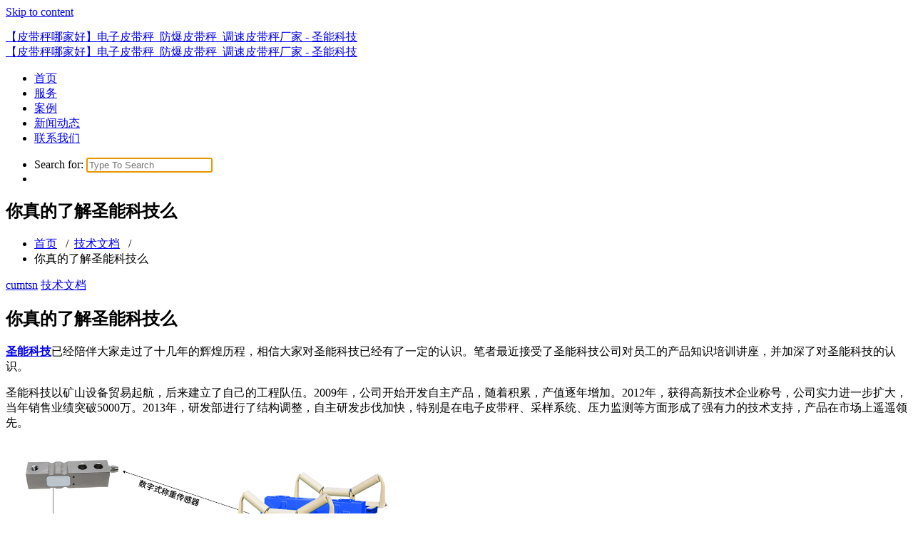

--- FILE ---
content_type: text/html; charset=UTF-8
request_url: http://www.pidaichengzhong.com/documents/3295.html
body_size: 7399
content:
<!DOCTYPE html>
<html lang="zh-CN">
	<head>
	<meta charset="UTF-8">
	<meta name="viewport" content="width=device-width, initial-scale=1">
	<link rel="profile" href="https://gmpg.org/xfn/11">
		<link rel="pingback" href="http://www.pidaichengzhong.com/xmlrpc.php">
	
	<title>你真的了解圣能科技么 &#8211; 【皮带秤哪家好】电子皮带秤_防爆皮带秤_调速皮带秤厂家 &#8211; 圣能科技</title>
<link rel='dns-prefetch' href='//fonts.googleapis.com' />
<link rel='dns-prefetch' href='//s.w.org' />
<link rel="alternate" type="application/rss+xml" title="【皮带秤哪家好】电子皮带秤_防爆皮带秤_调速皮带秤厂家 - 圣能科技 &raquo; Feed" href="http://www.pidaichengzhong.com/feed" />
<link rel="alternate" type="application/rss+xml" title="【皮带秤哪家好】电子皮带秤_防爆皮带秤_调速皮带秤厂家 - 圣能科技 &raquo; 评论Feed" href="http://www.pidaichengzhong.com/comments/feed" />
<link rel="alternate" type="application/rss+xml" title="【皮带秤哪家好】电子皮带秤_防爆皮带秤_调速皮带秤厂家 - 圣能科技 &raquo; 你真的了解圣能科技么评论Feed" href="http://www.pidaichengzhong.com/documents/3295.html/feed" />
		<script type="text/javascript">
			window._wpemojiSettings = {"baseUrl":"https:\/\/s.w.org\/images\/core\/emoji\/11\/72x72\/","ext":".png","svgUrl":"https:\/\/s.w.org\/images\/core\/emoji\/11\/svg\/","svgExt":".svg","source":{"concatemoji":"http:\/\/www.pidaichengzhong.com\/wp-includes\/js\/wp-emoji-release.min.js?ver=4.9.26"}};
			!function(e,a,t){var n,r,o,i=a.createElement("canvas"),p=i.getContext&&i.getContext("2d");function s(e,t){var a=String.fromCharCode;p.clearRect(0,0,i.width,i.height),p.fillText(a.apply(this,e),0,0);e=i.toDataURL();return p.clearRect(0,0,i.width,i.height),p.fillText(a.apply(this,t),0,0),e===i.toDataURL()}function c(e){var t=a.createElement("script");t.src=e,t.defer=t.type="text/javascript",a.getElementsByTagName("head")[0].appendChild(t)}for(o=Array("flag","emoji"),t.supports={everything:!0,everythingExceptFlag:!0},r=0;r<o.length;r++)t.supports[o[r]]=function(e){if(!p||!p.fillText)return!1;switch(p.textBaseline="top",p.font="600 32px Arial",e){case"flag":return s([55356,56826,55356,56819],[55356,56826,8203,55356,56819])?!1:!s([55356,57332,56128,56423,56128,56418,56128,56421,56128,56430,56128,56423,56128,56447],[55356,57332,8203,56128,56423,8203,56128,56418,8203,56128,56421,8203,56128,56430,8203,56128,56423,8203,56128,56447]);case"emoji":return!s([55358,56760,9792,65039],[55358,56760,8203,9792,65039])}return!1}(o[r]),t.supports.everything=t.supports.everything&&t.supports[o[r]],"flag"!==o[r]&&(t.supports.everythingExceptFlag=t.supports.everythingExceptFlag&&t.supports[o[r]]);t.supports.everythingExceptFlag=t.supports.everythingExceptFlag&&!t.supports.flag,t.DOMReady=!1,t.readyCallback=function(){t.DOMReady=!0},t.supports.everything||(n=function(){t.readyCallback()},a.addEventListener?(a.addEventListener("DOMContentLoaded",n,!1),e.addEventListener("load",n,!1)):(e.attachEvent("onload",n),a.attachEvent("onreadystatechange",function(){"complete"===a.readyState&&t.readyCallback()})),(n=t.source||{}).concatemoji?c(n.concatemoji):n.wpemoji&&n.twemoji&&(c(n.twemoji),c(n.wpemoji)))}(window,document,window._wpemojiSettings);
		</script>
		<style type="text/css">
img.wp-smiley,
img.emoji {
	display: inline !important;
	border: none !important;
	box-shadow: none !important;
	height: 1em !important;
	width: 1em !important;
	margin: 0 .07em !important;
	vertical-align: -0.1em !important;
	background: none !important;
	padding: 0 !important;
}
</style>
<link rel='stylesheet' id='slick-css'  href='http://www.pidaichengzhong.com/wp-content/plugins/maxslider/assets/vendor/slick/slick.css?ver=1.6.0' type='text/css' media='all' />
<link rel='stylesheet' id='dashicons-css'  href='http://www.pidaichengzhong.com/wp-includes/css/dashicons.min.css?ver=4.9.26' type='text/css' media='all' />
<link rel='stylesheet' id='maxslider-css'  href='http://www.pidaichengzhong.com/wp-content/plugins/maxslider/assets/css/maxslider.css?ver=1.1.7' type='text/css' media='all' />
<link rel='stylesheet' id='avira-fonts-css'  href='//fonts.googleapis.com/css?family=Open+Sans%3A300%2C400%2C600%2C700%2C800%7CRaleway%3A400%2C700&#038;subset=latin%2Clatin-ext' type='text/css' media='all' />
<link rel='stylesheet' id='specia-style-css'  href='http://www.pidaichengzhong.com/wp-content/themes/avira/style.css?ver=4.9.26' type='text/css' media='all' />
<style id='specia-style-inline-css' type='text/css'>
.bt-primary,a.bt-primary,button.bt-primary,.more-link,a.more-link, .wpcf7-submit,input.wpcf7-submit,div.tagcloud a,.widget .woocommerce-product-search input[type='search'],.widget .search-form input[type='search'],input[type='submit'],button[type='submit'],.woo-sidebar .woocommerce-mini-cart__buttons.buttons .button,footer .woocommerce-mini-cart__buttons.buttons .button,.woocommerce ul.products li.product .button, .woocommerce nav.woocommerce-pagination ul li a,.woocommerce nav.woocommerce-pagination ul li span,.top-scroll,.woocommerce-cart .wc-proceed-to-checkout a.checkout-button,.woocommerce table.cart td.actions .input-text,.woocommerce-page #content table.cart td.actions .input-text,.woocommerce-page table.cart td.actions .input-text,.wp-block-search .wp-block-search__input, .wp-block-loginout a, .woocommerce a.button, .woocommerce span.onsale {
					border-radius: 100px !important;
				}

</style>
<link rel='stylesheet' id='owl-carousel-css'  href='http://www.pidaichengzhong.com/wp-content/themes/specia/css/owl.carousel.css?ver=4.9.26' type='text/css' media='all' />
<link rel='stylesheet' id='bootstrap-css'  href='http://www.pidaichengzhong.com/wp-content/themes/specia/css/bootstrap.min.css?ver=4.9.26' type='text/css' media='all' />
<link rel='stylesheet' id='woo-css'  href='http://www.pidaichengzhong.com/wp-content/themes/specia/css/woo.css?ver=4.9.26' type='text/css' media='all' />
<link rel='stylesheet' id='specia-form-css'  href='http://www.pidaichengzhong.com/wp-content/themes/specia/css/form.css?ver=4.9.26' type='text/css' media='all' />
<link rel='stylesheet' id='specia-typography-css'  href='http://www.pidaichengzhong.com/wp-content/themes/specia/css/typography.css?ver=4.9.26' type='text/css' media='all' />
<link rel='stylesheet' id='specia-widget-css'  href='http://www.pidaichengzhong.com/wp-content/themes/specia/css/widget.css?ver=4.9.26' type='text/css' media='all' />
<link rel='stylesheet' id='specia-top-widget-css'  href='http://www.pidaichengzhong.com/wp-content/themes/specia/css/top-widget.css?ver=4.9.26' type='text/css' media='all' />
<link rel='stylesheet' id='specia-text-animate-css'  href='http://www.pidaichengzhong.com/wp-content/themes/specia/css/text-animate.css?ver=4.9.26' type='text/css' media='all' />
<link rel='stylesheet' id='animate-css'  href='http://www.pidaichengzhong.com/wp-content/themes/specia/css/animate.min.css?ver=4.9.26' type='text/css' media='all' />
<link rel='stylesheet' id='specia-text-rotator-css'  href='http://www.pidaichengzhong.com/wp-content/themes/specia/css/text-rotator.css?ver=4.9.26' type='text/css' media='all' />
<link rel='stylesheet' id='specia-menus-css'  href='http://www.pidaichengzhong.com/wp-content/themes/specia/css/menus.css?ver=4.9.26' type='text/css' media='all' />
<link rel='stylesheet' id='font-awesome-css'  href='http://www.pidaichengzhong.com/wp-content/themes/specia/css/fonts/font-awesome/css/font-awesome.min.css?ver=4.9.26' type='text/css' media='all' />
<link rel='stylesheet' id='specia-fonts-css'  href='//fonts.googleapis.com/css?family=Open+Sans%3A300%2C400%2C600%2C700%2C800%7CRaleway%3A400%2C700&#038;subset=latin%2Clatin-ext' type='text/css' media='all' />
<link rel='stylesheet' id='specia-parent-style-css'  href='http://www.pidaichengzhong.com/wp-content/themes/specia/style.css?ver=4.9.26' type='text/css' media='all' />
<link rel='stylesheet' id='avira-main-css'  href='http://www.pidaichengzhong.com/wp-content/themes/avira/style.css?ver=4.9.26' type='text/css' media='all' />
<link rel='stylesheet' id='avira-default-css'  href='http://www.pidaichengzhong.com/wp-content/themes/avira/css/colors/default.css?ver=4.9.26' type='text/css' media='all' />
<link rel='stylesheet' id='avira-media-query-css'  href='http://www.pidaichengzhong.com/wp-content/themes/specia/css/media-query.css?ver=4.9.26' type='text/css' media='all' />
<script type='text/javascript' src='http://www.pidaichengzhong.com/wp-includes/js/jquery/jquery.js?ver=1.12.4'></script>
<script type='text/javascript' src='http://www.pidaichengzhong.com/wp-includes/js/jquery/jquery-migrate.min.js?ver=1.4.1'></script>
<script type='text/javascript' src='http://www.pidaichengzhong.com/wp-content/themes/specia/js/bootstrap.min.js?ver=4.9.26'></script>
<script type='text/javascript' src='http://www.pidaichengzhong.com/wp-content/themes/specia/js/owl.carousel.min.js?ver=4.9.26'></script>
<script type='text/javascript' src='http://www.pidaichengzhong.com/wp-content/themes/specia/js/jquery.simple-text-rotator.min.js?ver=4.9.26'></script>
<script type='text/javascript' src='http://www.pidaichengzhong.com/wp-content/themes/specia/js/wow.min.js?ver=4.9.26'></script>
<script type='text/javascript' src='http://www.pidaichengzhong.com/wp-content/themes/specia/js/component.min.js?ver=4.9.26'></script>
<script type='text/javascript' src='http://www.pidaichengzhong.com/wp-content/themes/specia/js/modernizr.custom.min.js?ver=4.9.26'></script>
<script type='text/javascript' src='http://www.pidaichengzhong.com/wp-content/themes/specia/js/custom.js?ver=4.9.26'></script>
<link rel='https://api.w.org/' href='http://www.pidaichengzhong.com/wp-json/' />
<link rel="EditURI" type="application/rsd+xml" title="RSD" href="http://www.pidaichengzhong.com/xmlrpc.php?rsd" />
<link rel="wlwmanifest" type="application/wlwmanifest+xml" href="http://www.pidaichengzhong.com/wp-includes/wlwmanifest.xml" /> 
<link rel='prev' title='电子皮带秤厂家教你如何舒服过冬天' href='http://www.pidaichengzhong.com/documents/3293.html' />
<link rel='next' title='圣能称重皮带秤精度高的原因' href='http://www.pidaichengzhong.com/documents/3297.html' />
<meta name="generator" content="WordPress 4.9.26" />
<link rel="canonical" href="http://www.pidaichengzhong.com/documents/3295.html" />
<link rel='shortlink' href='http://www.pidaichengzhong.com/?p=3295' />
<link rel="alternate" type="application/json+oembed" href="http://www.pidaichengzhong.com/wp-json/oembed/1.0/embed?url=http%3A%2F%2Fwww.pidaichengzhong.com%2Fdocuments%2F3295.html" />
<link rel="alternate" type="text/xml+oembed" href="http://www.pidaichengzhong.com/wp-json/oembed/1.0/embed?url=http%3A%2F%2Fwww.pidaichengzhong.com%2Fdocuments%2F3295.html&#038;format=xml" />
</head>

<body class="post-template-default single single-post postid-3295 single-format-standard">
<div id="page" class="site">
<a class="skip-link screen-reader-text" href="#content">Skip to content</a>

	


<header id="header-section" class="header nav-avira" role="banner">
		<div id="unique-header" class="header-top-info d-lg-block d-none wow fadeInDown">
		<div class="header-widget">
			<div class="container">
				<div class="row">
					<div class="col-lg-6 col-12">
						<div id="header-top-left" class="text-lg-left text-center">
							<!-- Start Social Media Icons -->
											
															<aside id="social_widget" class="widget widget_social_widget">
									<ul>
																				
																				
																				
																				
																				
																				
																				
																				
																				
																				
																				
																			</ul>
								</aside>
									                	<!-- /End Social Media Icons-->
						</div>
					</div>
					<div class="col-lg-6 col-12">
						<div id="header-top-right" class="text-lg-right text-center">
																						<!-- Start Contact Info -->
																
																<!-- /End Contact Info -->
													</div>
					</div>
				</div>
			</div>
		</div>
	</div>
		<div class="navigator-wrapper">
		<!-- Mobile Toggle -->
	    <div class="theme-mobile-nav d-lg-none d-block sticky-nav">
	        <div class="container">
	            <div class="row">
	                <div class="col-md-12">
	                    <div class="theme-mobile-menu">
	                        <div class="headtop-mobi">
	                            <div class="headtop-shift">
	                                <a href="javascript:void(0);" class="header-sidebar-toggle open-toggle"><span></span></a>
	                                <a href="javascript:void(0);" class="header-sidebar-toggle close-button"><span></span></a>
	                                <div id="mob-h-top" class="mobi-head-top animated"></div>
	                            </div>
	                        </div>
	                        <div class="mobile-logo">
	                            		                        	<a href="http://www.pidaichengzhong.com/" class="navbar-brand">
		                        		【皮带秤哪家好】电子皮带秤_防爆皮带秤_调速皮带秤厂家 - 圣能科技		                        	</a>
		                        	                        </div>
	                        <div class="menu-toggle-wrap">
	                            <div class="hamburger-menu">
	                                <a href="javascript:void(0);" class="menu-toggle">
	                                    <div class="top-bun"></div>
	                                    <div class="meat"></div>
	                                    <div class="bottom-bun"></div>
	                                </a>
	                            </div>
	                        </div>
	                        <div id="mobile-m" class="mobile-menu">
	                            <div class="mobile-menu-shift">
	                                <a href="javascript:void(0);" class="close-style close-menu"></a>
	                            </div>
	                        </div>
	                    </div>
	                </div>
	            </div>
	        </div>
	    </div>
	    <!-- / -->

	    <!-- Top Menu -->
	    <div class="xl-nav-area d-none d-lg-block">
	        <div class="navigation sticky-nav">
	            <div class="container">
	                <div class="row">
	                    <div class="col-md-3 my-auto">
	                        <div class="logo">
	                            		                        	<a href="http://www.pidaichengzhong.com/" class="navbar-brand">
		                        		【皮带秤哪家好】电子皮带秤_防爆皮带秤_调速皮带秤厂家 - 圣能科技		                        	</a>
		                        	                        </div>
	                    </div>
	                    <div class="col-md-9 my-auto">
	                        <div class="theme-menu">
	                            <nav class="menubar">
	                                <ul id="menu-%e4%b8%bb%e8%8f%9c%e5%8d%95" class="menu-wrap"><li id="menu-item-18" class="menu-item menu-item-type-post_type menu-item-object-page menu-item-18"><a title="
						" href="http://www.pidaichengzhong.com/home">首页</a></li>
<li id="menu-item-2597" class="menu-item menu-item-type-post_type menu-item-object-page menu-item-2597"><a title="
						" href="http://www.pidaichengzhong.com/single-service">服务</a></li>
<li id="menu-item-2600" class="menu-item menu-item-type-post_type menu-item-object-page menu-item-2600"><a title="
						" href="http://www.pidaichengzhong.com/case">案例</a></li>
<li id="menu-item-2595" class="menu-item menu-item-type-post_type menu-item-object-page menu-item-2595"><a title="
						" href="http://www.pidaichengzhong.com/news">新闻动态</a></li>
<li id="menu-item-2601" class="menu-item menu-item-type-post_type menu-item-object-page menu-item-2601"><a title="
						" href="http://www.pidaichengzhong.com/contact">联系我们</a></li>
</ul>                               
	                            </nav>
	                            <div class="menu-right">
	                                <ul class="wrap-right">
	                                    <li class="search-button">
	                                        <a href="#" id="view-search-btn" class="header-search-toggle"><i class="fa fa-search"></i></a>
	                                        <!-- Quik search -->
	                                        <div class="view-search-btn header-search-popup">
	                                            <form method="get" class="search-form" action="http://www.pidaichengzhong.com/" aria-label="Site Search">
	                                                <span class="screen-reader-text">Search for:</span>
	                                                <input type="search" class="search-field header-search-field" placeholder="Type To Search" name="s" id="popfocus" value="" autofocus>
	                                                <a href="#" class="close-style header-search-close"></a>
	                                            </form>
	                                        </div>
	                                        <!-- / -->
	                                    </li>
																					<li class="cart-wrapper">
												<div class="cart-icon-wrap">
													<a href="javascript:void(0)" id="cart"><i class="fa fa-shopping-bag"></i>
																										</a>
												</div>
												
												<!-- Shopping Cart -->
																								<!--end shopping-cart -->
											</li>
											                                    	                                </ul>
	                            </div>
	                        </div>
	                    </div>
	                </div>
	            </div>
	        </div>
	    </div>
	</div>

</header>
<section class="breadcrumb shadow-one">
    <div class="background-overlay">
        <div class="container">
            <div class="row padding-top-40 padding-bottom-40">
                <div class="col-md-6 col-xs-12 col-sm-6">
                     <h2>
						你真的了解圣能科技么					</h2>
                </div>

                <div class="col-md-6 col-xs-12 col-sm-6 breadcrumb-position">
					<ul class="page-breadcrumb">
						<li><a href="http://www.pidaichengzhong.com">首页</a> &nbsp &#47; &nbsp<a href="http://www.pidaichengzhong.com/documents">技术文档</a> &nbsp &#47; &nbsp<li class="active">你真的了解圣能科技么</li></li>                    </ul>
                </div>
            </div>
        </div>
    </div>
</section>

<div class="clearfix"></div>
<div id="content" class="site-content" role="main">
<!-- Blog & Sidebar Section -->
<section class="page-wrapper">
	<div class="container">
		<div class="row padding-top-60 padding-bottom-60">
			
			<!--Blog Detail-->
			<div class="col-md-12" >
					
										
												
							<article id="post-3295" class="post-3295 post type-post status-publish format-standard hentry category-documents">
        <a  href="" class="post-thumbnail" ></a>
	    <footer class="entry-footer">
        <span class="byline">
            <span class="author vcard">
				<a class="url fn n" href="http://www.pidaichengzhong.com/author/cumtsn"><i class="fa fa-user"></i>  cumtsn</a>
            </span>
        </span>

                <span class="cat-links">
            <a href=""><i class="fa fa-folder-open"></i>  <a href="http://www.pidaichengzhong.com/documents" rel="category tag">技术文档</a></a>
        </span>
        
        
    </footer><!-- .entry-footer -->

    <header class="entry-header">
        <h2 class="entry-title">你真的了解圣能科技么</h2> 
    </header><!-- .entry-header -->

    <div class="entry-content">
       <p><a href="/"><strong>圣能科技</strong></a>已经陪伴大家走过了十几年的辉煌历程，相信大家对圣能科技已经有了一定的认识。笔者最近接受了圣能科技公司对员工的产品知识培训讲座，并加深了对圣能科技的认识。</p>
<p>圣能科技以矿山设备贸易起航，后来建立了自己的工程队伍。2009年，公司开始开发自主产品，随着积累，产值逐年增加。2012年，获得高新技术企业称号，公司实力进一步扩大，当年销售业绩突破5000万。2013年，研发部进行了结构调整，自主研发步伐加快，特别是在电子皮带秤、采样系统、压力监测等方面形成了强有力的技术支持，产品在市场上遥遥领先。</p>
<p><img class="alignnone aligncenter" title="ICS-14A型电子皮带秤" src="http://www.cumtsn.com/uploads/210325/1-210325135243B5.png" alt="ICS-14A型电子皮带秤" width="554" height="360" /></p>
<p>到目前为止，徐州圣能科技有限公司是国内最强大的工业自动化、信息化、软件和服务公司之一，业务遍及各大能源冶金化工集团和企业，在电子皮带秤、采样系统、材料输送系统、DC系统等方面的研究应该在国内领先。到目前为止，已有员工220多人，本科及以上学历人员占员工总数的90%(不含一线生产工人)，市场覆盖全国，周边国家有代理。</p>
<p>与此同时，<a href="/"><strong>圣能科技</strong></a>的产品也太多了，我们所了解的也只是其中的一部分，如电源，摄像机，给煤机等，都是公司的热门产品。并且电厂、煤矿等相关设备仪器，只要客户有需要，都能为客户生产。如有兴趣，请随时致电圣能科技全国统一服务热线：400-6919-150。</p>
<p>&nbsp;</p>
<p>资讯推荐：<a href="http://www.pidaichengzhong.com/documents/3275.html">分析防爆电子皮带秤独特之处</a></p>
    </div><!-- .entry-content -->

</article>
					
												
						
<div id="comments" class="comments-area">

		<div id="respond" class="comment-respond">
		<h3 id="reply-title" class="comment-reply-title">发表评论 <small><a rel="nofollow" id="cancel-comment-reply-link" href="/documents/3295.html#respond" style="display:none;">取消回复</a></small></h3>			<form action="http://www.pidaichengzhong.com/wp-comments-post.php" method="post" id="commentform" class="comment-form" novalidate>
				<p class="comment-notes"><span id="email-notes">邮箱地址不会被公开。</span> 必填项已用<span class="required">*</span>标注</p><p class="comment-form-comment"><label for="comment">评论</label> <textarea id="comment" name="comment" cols="45" rows="8" maxlength="65525" required="required"></textarea></p><p class="comment-form-author"><label for="author">名称 <span class="required">*</span></label> <input id="author" name="author" type="text" value="" size="30" maxlength="245" required='required' /></p>
<p class="comment-form-email"><label for="email">电子邮件 <span class="required">*</span></label> <input id="email" name="email" type="email" value="" size="30" maxlength="100" aria-describedby="email-notes" required='required' /></p>
<p class="comment-form-url"><label for="url">站点</label> <input id="url" name="url" type="url" value="" size="30" maxlength="200" /></p>
<p class="form-submit"><input name="submit" type="submit" id="submit" class="submit" value="发表评论" /> <input type='hidden' name='comment_post_ID' value='3295' id='comment_post_ID' />
<input type='hidden' name='comment_parent' id='comment_parent' value='0' />
</p>			</form>
			</div><!-- #respond -->
	
</div><!-- #comments -->
						
								
			</div>
			<!--/End of Blog Detail-->

						</div>	
	</div>
</section>
<!-- End of Blog & Sidebar Section -->
 
<div class="clearfix"></div>


<!--======================================
    Footer Section
========================================-->

<div class="clearfix"></div>

<!--======================================
    Footer Copyright
========================================-->
	<section id="specia-footer" class="footer-copyright">
		<div class="container">
			<div class="row padding-top-20 padding-bottom-10 ">
				<div class="col-md-6 text-left">
																<p class="copyright">
						Copyright © 2005-2026  徐州圣能科技有限公司【皮带秤哪家好】电子皮带秤_防爆皮带秤_调速皮带秤厂家 - 圣能科技 | 
<a href="https://beian.miit.gov.cn/">苏ICP备13046511号</a> | 
<a href="http://www.beian.gov.cn/portal/registerSystemInfo?recordcode=32039302000186" style="text-decoration:none;color:#fcfcfc"><img src="http://www.icspidaicheng.com/static/images/beian.png" />苏公网安备 32039302000189号</a>						</p>
									</div>

				<div class="col-md-6">
										
											<ul class="payment-icon">
														
															
															
														
													</ul>
									</div>
			</div>
		</div>
	</section>
<!--======================================
    Top Scroller
========================================-->
<a href="#" class="top-scroll"><i class="fa fa-hand-o-up"></i></a> 
</div>
</div>
<script>
    jQuery(document).ready(function() {

        jQuery('.apoyl_baidupush_btn').click(function() {
            var aid=jQuery(this).attr('attraid');
        	jQuery('.apoyl_baidupush_tips').html('<img src="http://www.pidaichengzhong.com/wp-content/plugins/apoyl-baidupush/public/partials/../img/wpspin.gif" height=15 style="vertical-align:text-bottom;"/>');
        	jQuery.ajax({
  			  type: "POST",
				  url:'http://www.pidaichengzhong.com/wp-admin/admin-ajax.php',
    			  data:{
        			  'action':'ajaxpush',
    			  	  'aid':aid,
    			  	  'subject':'你真的了解圣能科技么',
    			  	  'url':'http%3A%2F%2Fwww.pidaichengzhong.com%2Fdocuments%2F3295.html',
    			  	  '_ajax_nonce':'65d3ea0a5a',
    			  },
    			  async: true,
    			  success: function (data) { 
        			  if(data==1){
            			  jQuery('.apoyl_baidupush_tips').replaceWith('<img src="http://www.pidaichengzhong.com/wp-content/plugins/apoyl-baidupush/public/partials/../img/baidu.png" height=20 title="推送成功" style="vertical-align:text-bottom;" />');
        			  }else{
            			  jQuery('.apoyl_baidupush_tips').html('推送失败');
        			  }
    			  },
    			  error: function(data){
    				  jQuery('.apoyl_baidupush_tips').html('推送失败');
    			  }
    			  
    			})	
        });
 
    });
</script><script type='text/javascript' src='http://www.pidaichengzhong.com/wp-content/plugins/maxslider/assets/vendor/slick/slick.js?ver=1.6.0'></script>
<script type='text/javascript' src='http://www.pidaichengzhong.com/wp-content/plugins/maxslider/assets/js/maxslider.js?ver=1.1.7'></script>
<script type='text/javascript' src='http://www.pidaichengzhong.com/wp-content/themes/specia/js/theme.js?ver=4.9.26'></script>
<script type='text/javascript' src='http://www.pidaichengzhong.com/wp-content/themes/specia/js/skip-link-focus-fix.js?ver=20151215'></script>
<script type='text/javascript' src='http://www.pidaichengzhong.com/wp-includes/js/comment-reply.min.js?ver=4.9.26'></script>
<script type='text/javascript' src='http://www.pidaichengzhong.com/wp-includes/js/wp-embed.min.js?ver=4.9.26'></script>
</body>
</html>

